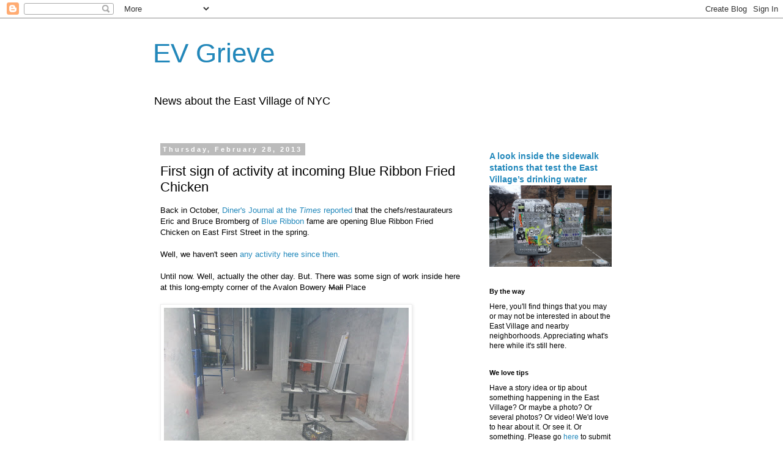

--- FILE ---
content_type: text/javascript; charset=UTF-8
request_url: https://evgrieve.com/2013/02/first-sign-of-activity-at-incoming-blue.html?action=getFeed&widgetId=Feed1&widgetType=Feed&responseType=js&xssi_token=AOuZoY5GGImAPXg-z_YEzDI0espXpxvFlA%3A1768631452793
body_size: 414
content:
try {
_WidgetManager._HandleControllerResult('Feed1', 'getFeed',{'status': 'ok', 'feed': {'entries': [{'title': 'Paulie Gee\u2019s is not Tavern\u2026', 'link': 'http://evgrieve.com/2026/01/paulie-gees-appears-headed-for-former.html?showComment\x3d1768615627648#c7318415921128449708', 'publishedDate': '2026-01-16T18:07:07.000-08:00', 'author': 'Anonymous'}, {'title': 'I used to have the same. As nice as it is, it\x27...', 'link': 'http://evgrieve.com/2026/01/thursdays-parting-shot.html?showComment\x3d1768602401052#c3928133753554093216', 'publishedDate': '2026-01-16T14:26:41.000-08:00', 'author': 'Uriel'}, {'title': 'In reply to Anon 7:1, I thought he died of a hear...', 'link': 'http://evgrieve.com/2026/01/petition-seeks-to-rename-tompkins.html?showComment\x3d1768600961792#c6880747782382213336', 'publishedDate': '2026-01-16T14:02:41.000-08:00', 'author': 'M'}, {'title': 'nice photos!', 'link': 'http://evgrieve.com/2026/01/fridays-opening-shots.html?showComment\x3d1768575589663#c4441602681080533335', 'publishedDate': '2026-01-16T06:59:49.000-08:00', 'author': 'localgal'}, {'title': 'Damn, that\x27s a nice picture!', 'link': 'http://evgrieve.com/2026/01/thursdays-parting-shot.html?showComment\x3d1768559260661#c1586120365333491526', 'publishedDate': '2026-01-16T02:27:40.000-08:00', 'author': 'Anonymous'}], 'title': 'EV Grieve'}});
} catch (e) {
  if (typeof log != 'undefined') {
    log('HandleControllerResult failed: ' + e);
  }
}
